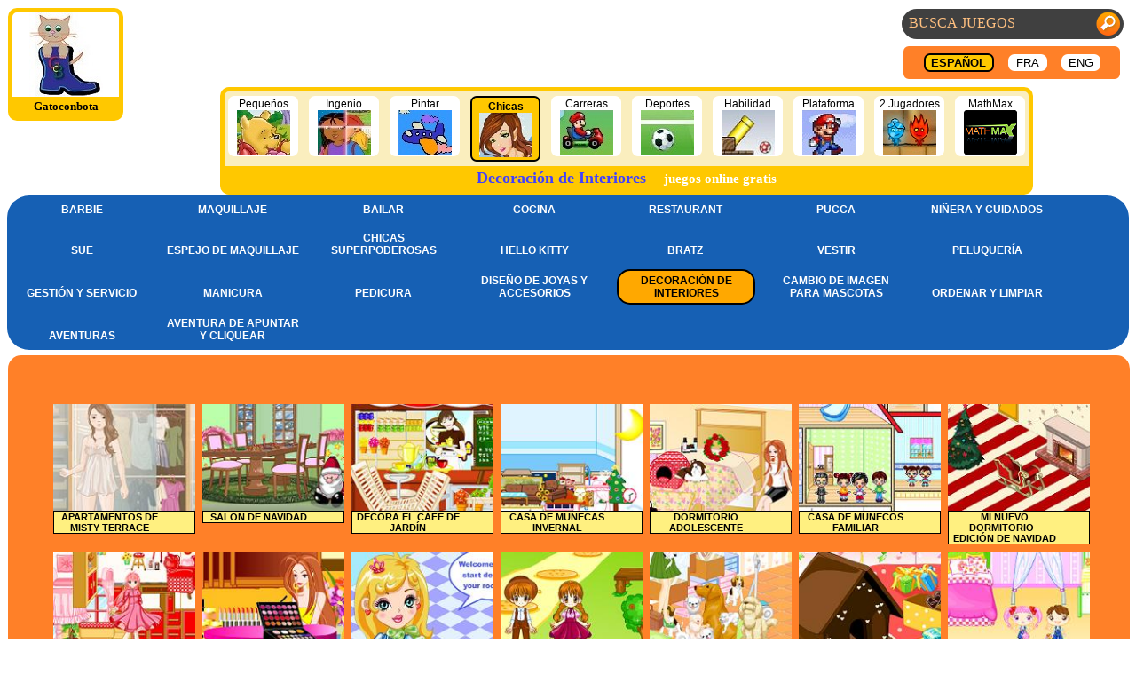

--- FILE ---
content_type: text/html; charset=UTF-8
request_url: https://www.gatoconbota.com/cat/decoracion-interiores/0/
body_size: 6314
content:
<html><!doctype html>
<head>
<title>Juegos de Decoración de Interiores - Juegos online gratis en Gatoconbota.com</title>
<meta name="viewport" content="width=device-width, initial-scale=1.0">
<meta name="description" content="Juega los mejores juegos de Decoración de Interiores gratis online - juegos infantiles, para niños de todas las edades">
<meta name="keywords" content="decoración, de, interiores, decoración de interiores, juegos, gratis, online, juegos de decoración de interiores, decoración de interiores online, juegos de decoración de interiores online, juegos gratis, juegos online, juegos infantiles, juegos para niños, juegos en línea gratis">
<meta name="author" content="Javier Diez">
<meta http-equiv="Content-Language" content="es"/>
<meta name="verify-v1" content="j/BS0Qdl+6FUzONuWV6bnWkXErOZ74L5+8ZnydROioQ=" />
<meta name="google-site-verification" content="7l3w7payTbsLVI-otshQQONizxoEHtjIUVUw6Vgndbo" />
<meta name="copyright" content='Copyright (c) 2007-2014 Gato con Bota'>
<meta property="og:title" content="Juegos de Decoración de Interiores - Juegos online gratis en Gatoconbota.com" /><meta property="og:type" content="game" /><meta property="og:url" content="https://www.gatoconbota.com/cat/decoracion-interiores/0/" /><meta property="og:image" content="go-room-decor-apartment-make-over-2.jpg" /><meta property="og:site_name" content="Gato con Bota - Juegos infantiles online - para niños de todas las edades" /><meta property="fb:admins" content="100002255324682" />

<link href='https://www.gatoconbota.com/common2.css?v=1.20' rel='stylesheet' type='text/css'> 
<link href='https://www.gatoconbota.com/top.css?v=1.03' rel='stylesheet' type='text/css'>
<link rel="icon" type="image/x-icon" href="https://www.gatoconbota.com/favicon.ico">
<link rel="shortcut icon" type="image/x-icon" href="https://www.gatoconbota.com/favicon.ico">
<script src='https://www.gatoconbota.com/common.js?v=1.04' ></script>

<script type="text/javascript">
	function jsOpenhWnd(u)
	{
		p="height=660,width=380,toolbar=no,directories=no,status=no,scrollbars=auto,resizable=no,menubar=no";
		hWnd=window.open(u,"Hwnd",p);
		hWnd.focus();
	}
</script>

<!-- Global site tag (gtag.js) - Google Analytics -->
<script async src="https://www.googletagmanager.com/gtag/js?id=UA-21151716-1"></script>
<script>
  window.dataLayer = window.dataLayer || [];
  function gtag(){dataLayer.push(arguments);}
  gtag('js', new Date());

  gtag('config', 'UA-21151716-1');
</script>


<script type="text/javascript">
/*
  var _gaq = _gaq || [];
  _gaq.push(['_setAccount', 'UA-21151716-1']);
  _gaq.push(['_setDomainName', '.gatoconbota.com']);
  _gaq.push(['_trackPageview']);

  (function() {
    var ga = document.createElement('script'); ga.type = 'text/javascript'; ga.async = true;
    ga.src = ('https:' == document.location.protocol ? 'https://ssl' : 'http://www') + '.google-analytics.com/ga.js';
    var s = document.getElementsByTagName('script')[0]; s.parentNode.insertBefore(ga, s);
  })();
*/
</script>



</head>
<body>
<div id="headline">
	<div id="logo"><a href='https://www.gatoconbota.com'><img src="https://www.gatoconbota.com/images/gatobota75.jpg"></img></a>
		<div id="logo_footer">Gatoconbota</div>
	</div>
	<div id="top_right">
		<script type="text/javascript">
			function qFocus(a)
			{
				a.value = "";
			}
		
			function qUrl(query)
			{
        location.href="https://www.gatoconbota.com/q/" + encodeURIComponent(query).replaceAll("%20", "+") + "/0/";
			}
		</script>
		<div class="flori" id="search_div">
			<input class="search_font" id="search" name="search" type="text" value="Busca juegos" autocomplete="off" maxlength="30" onfocus="qFocus(this);" onkeydown="if (event.keyCode == 13) qUrl(this.value);" />
			<img class="flori" id="search_ima" src="https://www.gatoconbota.com/images/search.png" onclick="javascript:qUrl(search.value);" />
		</div>
		<div id="langbar">
			<br><br><ul style="margin-top:8px; margin-bottom:8px">
								<li class="langbar_li"><div class="lang_item_sel">ESPAÑOL</div></li>
				<li class="langbar_li"><div class="lang_item"><a href='https://www.gatoconbota.com/fr/cat/decoration/0/'>FRA</a></div></li>
				<li class="langbar_li"><div class="lang_item"><a href='https://www.gatoconbota.com/en/cat/room-decor/0/'>ENG</a></div></li>

			</ul>
      
		</div>
	</div>
	<div id="top_center">
			<ul>
								<li class="top_center_li"><div class="cat_top"><a href='https://www.gatoconbota.com/infantiles.html' >Pequeños<br>
					<img src='https://www.gatoconbota.com/mm/go/jpg/cat/old_infantiles.jpg'></img></a></div></li>
				<li class="top_center_li"><div class="cat_top"><a href='https://www.gatoconbota.com/memoria.html' >Ingenio<br>
					<img src='https://www.gatoconbota.com/mm/go/jpg/cat/old_memoria.jpg'></img></a></div></li>
				<li class="top_center_li"><div class="cat_top"><a href='https://www.gatoconbota.com/cat/pintar/0/' >Pintar<br>
					<img src='https://www.gatoconbota.com/mm/go/jpg/cat/paint.jpg'></img></a></div></li>
				<li class="top_center_li"><div class="cat_top_sel">Chicas<br><a href='https://www.gatoconbota.com/cat/chicas/0/' >
					<img src='https://www.gatoconbota.com/mm/go/jpg/cat/girls.jpg'></img></a></div></li>
				<li class="top_center_li"><div class="cat_top"><a href='https://www.gatoconbota.com/cat/carreras/0/' >Carreras<br>
					<img src='https://www.gatoconbota.com/mm/go/jpg/cat/racing.jpg'></img></a></div></li>
				<li class="top_center_li"><div class="cat_top"><a href='https://www.gatoconbota.com/cat/deportes/0/' >Deportes<br>
					<img src='https://www.gatoconbota.com/mm/go/jpg/cat/sport.jpg'></img></a></div></li>
				<li class="top_center_li"><div class="cat_top"><a href='https://www.gatoconbota.com/cat/habilidad/0/' >Habilidad<br>
					<img src='https://www.gatoconbota.com/mm/go/jpg/cat/skill.jpg'></img></a></div></li>
				<li class="top_center_li"><div class="cat_top"><a href='https://www.gatoconbota.com/sm5plus.html' >Plataforma<br>
					<img src='https://www.gatoconbota.com/mm/go/jpg/cat/old_sm5plus.jpg'></img></a></div></li>
				<li class="top_center_li"><div class="cat_top"><a href='https://www.gatoconbota.com/cat/2jugadores/0/' >2 Jugadores<br>
					<img src='https://www.gatoconbota.com/mm/go/jpg/cat/2players.jpg'></img></a></div></li>
				<li class="top_center_li"><div class="cat_top"><a href='https://www.gatoconbota.com/mmax.html' >MathMax<br>
					<img src='https://www.gatoconbota.com/mm/go/jpg/cat/mmax.png'></img></a></div></li>

			</ul>
			<div id="top_label"><h1>Decoración de Interiores</h1>&nbsp; &nbsp; &nbsp;<h2>juegos online gratis</h2></div>
	</div>
</div>
<div style="display:block; width:100%"><div class='menu3'><div class='menu4'><a href='https://www.gatoconbota.com/cat/barbie/0/'>Barbie</a></div><div class='menu4'><a href='https://www.gatoconbota.com/cat/maquillar/0/'>Maquillaje</a></div><div class='menu4'><a href='https://www.gatoconbota.com/cat/bailar/0/'>Bailar</a></div><div class='menu4'><a href='https://www.gatoconbota.com/cat/cocina/0/'>Cocina</a></div><div class='menu4'><a href='https://www.gatoconbota.com/cat/gestion-restaurant/0/'>Restaurant</a></div><div class='menu4'><a href='https://www.gatoconbota.com/cat/pucca/0/'>Pucca</a></div><div class='menu4'><a href='https://www.gatoconbota.com/cat/ninera-y-cuidados/0/'>Niñera y Cuidados</a></div><div class='menu4'><a href='https://www.gatoconbota.com/cat/sue/0/'>Sue</a></div><div class='menu4'><a href='https://www.gatoconbota.com/cat/maquillaje-espejo/0/'>Espejo de Maquillaje</a></div><div class='menu4'><a href='https://www.gatoconbota.com/cat/powerpuff/0/'>Chicas Superpoderosas</a></div><div class='menu4'><a href='https://www.gatoconbota.com/cat/hello-kitty/0/'>Hello Kitty</a></div><div class='menu4'><a href='https://www.gatoconbota.com/cat/bratz/0/'>Bratz</a></div><div class='menu4'><a href='https://www.gatoconbota.com/cat/vestir/0/'>Vestir</a></div><div class='menu4'><a href='https://www.gatoconbota.com/cat/peluqueria/0/'>Peluquería</a></div><div class='menu4'><a href='https://www.gatoconbota.com/cat/gestion-servicio/0/'>Gestión y Servicio</a></div><div class='menu4'><a href='https://www.gatoconbota.com/cat/manicura/0/'>Manicura</a></div><div class='menu4'><a href='https://www.gatoconbota.com/cat/pedicura/0/'>Pedicura</a></div><div class='menu4'><a href='https://www.gatoconbota.com/cat/makeup-joyas/0/'>Diseño de Joyas y Accesorios</a></div><div class='menu5'><a href='https://www.gatoconbota.com/cat/decoracion-interiores/0/'>Decoración de Interiores</a></div><div class='menu4'><a href='https://www.gatoconbota.com/cat/cambio-imagen-mascotas/0/'>Cambio de Imagen para Mascotas</a></div><div class='menu4'><a href='https://www.gatoconbota.com/cat/ordenar-limpiar/0/'>Ordenar y Limpiar</a></div><div class='menu4'><a href='https://www.gatoconbota.com/cat/aventuras/0/'>Aventuras</a></div><div class='menu4'><a href='https://www.gatoconbota.com/cat/aventura-apuntar-cliquear/0/'>Aventura de Apuntar y Cliquear</a></div></div></div>
<div style="display:block; width:100%; padding:1px;">
	<div class='cent1'>
		<div class='cent11'><table width=100% border=0 cellspacing=2 cellpadding=2>
<tr><td colspan=2><table width=100% border=0 cellspacing=0 cellpadding=0><tr><td><table width=100% border=0><tr><td><script type="text/javascript" src="https://apis.google.com/js/plusone.js"></script><g:plusone></g:plusone></td><td><iframe src="http://www.facebook.com/plugins/like.php?locale=es_ES&amp;href=https%3A%2F%2Fwww.gatoconbota.com%2Fcat%2Fdecoracion-interiores%2F0%2F&amp;layout=standard&amp;show_faces=false&amp;width=450&amp;action=like&amp;font=arial&amp;colorscheme=light&amp;height=35" scrolling="no" frameborder="0" style="border:none; overflow:hidden; width:450px; height:35px;" allowTransparency="true"></iframe></td></tr></table></td><td align=right></td></tr></table></td></tr>
<tr><td valign=top>
	<table class='opcional' width=100% border=0 cellspacing=0 cellpadding=0>
	<tr><td align=center valign=top></td></tr>
	</table>
</td><td align=center valign=top><div style="width:100%; text-align:center;"><div style="display:inline-block; vertical-align:top;"><div class='game_frame'><div class='game_top'>
<div><a href='https://www.gatoconbota.com/gamon/room-decor-misty-terrace-apartments/'><img src='https://www.gatoconbota.com/mm/go/jpg/room-decor-misty-terrace-apartments.jpg' data-src='https://www.gatoconbota.com/mm/go/jpg/room-decor-misty-terrace-apartments.jpg' alt="Apartamentos de Misty Terrace" title="Se trata de vestir a la chica como más te guste, y luego decorar su apartamento." width=160 height=120></img></a></div>
<div class='game_bot'><div class='game_bot1'><b>APARTAMENTOS DE MISTY TERRACE</b></div></div></div></div></div><div style="display:inline-block; vertical-align:top;"><div class='game_frame'><div class='game_top'>
<div><a href='https://www.gatoconbota.com/gamon/room-decor-christmas-dining-room/'><img src='https://www.gatoconbota.com/mm/go/jpg/room-decor-christmas-dining-room.jpg' data-src='https://www.gatoconbota.com/mm/go/jpg/room-decor-christmas-dining-room.jpg' alt="Salón de Navidad" title="Decora el salón de navidad, preparándolo antes de que lleguen tus amigos." width=160 height=120></img></a></div>
<div class='game_bot'><div class='game_bot1'><b>SALÓN DE NAVIDAD</b></div></div></div></div></div><div style="display:inline-block; vertical-align:top;"><div class='game_frame'><div class='game_top'>
<div><a href='https://www.gatoconbota.com/gamon/room-decor-i-mizzi-cafe-garden/'><img src='https://www.gatoconbota.com/mm/go/jpg/room-decor-i-mizzi-cafe-garden.jpg' data-src='https://www.gatoconbota.com/mm/go/jpg/room-decor-i-mizzi-cafe-garden.jpg' alt="Decora el Café de Jardín" title="Decora tu café de jardín y crea un entorno amigable para los clientes." width=160 height=120></img></a></div>
<div class='game_bot'><div class='game_bot1'><b>DECORA EL CAFÉ DE JARDÍN</b></div></div></div></div></div><div style="display:inline-block; vertical-align:top;"><div class='game_frame'><div class='game_top'>
<div><a href='https://www.gatoconbota.com/gamon/room-decor-winter-dollhouse/'><img src='https://www.gatoconbota.com/mm/go/jpg/room-decor-winter-dollhouse.jpg' data-src='https://www.gatoconbota.com/mm/go/jpg/room-decor-winter-dollhouse.jpg' alt="Casa de Muñecas Invernal" title="Decora esta casa de muñecas de invierno como más te guste." width=160 height=120></img></a></div>
<div class='game_bot'><div class='game_bot1'><b>CASA DE MUÑECAS INVERNAL</b></div></div></div></div></div><div style="display:inline-block; vertical-align:top;"><div class='game_frame'><div class='game_top'>
<div><a href='https://www.gatoconbota.com/gamon/room-decor-teen-room/'><img src='https://www.gatoconbota.com/mm/go/jpg/room-decor-teen-room.jpg' data-src='https://www.gatoconbota.com/mm/go/jpg/room-decor-teen-room.jpg' alt="Dormitorio Adolescente" title="Ayuda a la bella adolescente a ordenar su caótico dormitorio." width=160 height=120></img></a></div>
<div class='game_bot'><div class='game_bot1'><b>DORMITORIO ADOLESCENTE</b></div></div></div></div></div><div style="display:inline-block; vertical-align:top;"><div class='game_frame'><div class='game_top'>
<div><a href='https://www.gatoconbota.com/gamon/room-decor-family-dollhouse-littlenjoy/'><img src='https://www.gatoconbota.com/mm/go/jpg/room-decor-family-dollhouse-littlenjoy.jpg' data-src='https://www.gatoconbota.com/mm/go/jpg/room-decor-family-dollhouse-littlenjoy.jpg' alt="Casa de Muñecos Familiar" title="Diseña y decora todas las habitaciones de esta casa de muñecos, en que tienes a la familia completa para instalar en la casa." width=160 height=120></img></a></div>
<div class='game_bot'><div class='game_bot1'><b>CASA DE MUÑECOS FAMILIAR</b></div></div></div></div></div><div style="display:inline-block; vertical-align:top;"><div class='game_frame'><div class='game_top'>
<div><a href='https://www.gatoconbota.com/gamon/room-decor-my-new-room-christmas-edition/'><img src='https://www.gatoconbota.com/mm/go/jpg/room-decor-my-new-room-christmas-edition.jpg' data-src='https://www.gatoconbota.com/mm/go/jpg/room-decor-my-new-room-christmas-edition.jpg' alt="Mi Nuevo Dormitorio - Edición de Navidad" title="Nueva versión del juego en que decoras tu dormitorio y lo haces pensando en Navidad." width=160 height=120></img></a></div>
<div class='game_bot'><div class='game_bot1'><b>MI NUEVO DORMITORIO - EDICIÓN DE NAVIDAD</b></div></div></div></div></div><div style="display:inline-block; vertical-align:top;"><div class='game_frame'><div class='game_top'>
<div><a href='https://www.gatoconbota.com/gamon/room-decor-doll-house/'><img src='https://www.gatoconbota.com/mm/go/jpg/room-decor-doll-house.jpg' data-src='https://www.gatoconbota.com/mm/go/jpg/room-decor-doll-house.jpg' alt="Decora la Casa de Muñecas" title="Ayuda a la muñeca a poner las cosas en su lugar, porque su casa está muy desordenada!" width=160 height=120></img></a></div>
<div class='game_bot'><div class='game_bot1'><b>DECORA LA CASA DE MUÑECAS</b></div></div></div></div></div><div style="display:inline-block; vertical-align:top;"><div class='game_frame'><div class='game_top'>
<div><a href='https://www.gatoconbota.com/gamon/room-decor-makeup-store/'><img src='https://www.gatoconbota.com/mm/go/jpg/room-decor-makeup-store.jpg' data-src='https://www.gatoconbota.com/mm/go/jpg/room-decor-makeup-store.jpg' alt="Decora la Tienda de Cosméticos" title="Decora esta tienda de cosméticos y maquillajes; debes poner cada mueble en su lugar y colocar los cosméticos y maquillajes en sus respectivas estanterías." width=160 height=120></img></a></div>
<div class='game_bot'><div class='game_bot1'><b>DECORA LA TIENDA DE COSMÉTICOS</b></div></div></div></div></div><div style="display:inline-block; vertical-align:top;"><div class='game_frame'><div class='game_top'>
<div><a href='https://www.gatoconbota.com/gamon/room-decor-my-new-room-2/'><img src='https://www.gatoconbota.com/mm/go/jpg/room-decor-my-new-room-2.jpg' data-src='https://www.gatoconbota.com/mm/go/jpg/room-decor-my-new-room-2.jpg' alt="Mi Nuevo Dormitorio 2" title="Nueva versión del juego en que decoras tu dormitorio y lo dejas como más te guste." width=160 height=120></img></a></div>
<div class='game_bot'><div class='game_bot1'><b>MI NUEVO DORMITORIO 2</b></div></div></div></div></div><div style="display:inline-block; vertical-align:top;"><div class='game_frame'><div class='game_top'>
<div><a href='https://www.gatoconbota.com/gamon/room-decor-hansel-gretel/'><img src='https://www.gatoconbota.com/mm/go/jpg/room-decor-hansel-gretel.jpg' data-src='https://www.gatoconbota.com/mm/go/jpg/room-decor-hansel-gretel.jpg' alt="Decora con Hansel y Gretel" title="Ayuda a Hansel y Gretel a decorar el escenario campestre en que se mueven." width=160 height=120></img></a></div>
<div class='game_bot'><div class='game_bot1'><b>DECORA CON HANSEL Y GRETEL</b></div></div></div></div></div><div style="display:inline-block; vertical-align:top;"><div class='game_frame'><div class='game_top'>
<div><a href='https://www.gatoconbota.com/gamon/room-decor-i-mizzi-dog-cafe/'><img src='https://www.gatoconbota.com/mm/go/jpg/room-decor-i-mizzi-dog-cafe.jpg' data-src='https://www.gatoconbota.com/mm/go/jpg/room-decor-i-mizzi-dog-cafe.jpg' alt="Café para Perros y Mascotas" title="Ordena y decora este café para perros y mascotas; coloca las sillas, muebles y juguetes donde prefieras." width=160 height=120></img></a></div>
<div class='game_bot'><div class='game_bot1'><b>CAFÉ PARA PERROS Y MASCOTAS</b></div></div></div></div></div><div style="display:inline-block; vertical-align:top;"><div class='game_frame'><div class='game_top'>
<div><a href='https://www.gatoconbota.com/gamon/room-decor-chocolate-house/'><img src='https://www.gatoconbota.com/mm/go/jpg/room-decor-chocolate-house.jpg' data-src='https://www.gatoconbota.com/mm/go/jpg/room-decor-chocolate-house.jpg' alt="Casa de Chocolate" title="Decora esta deliciosa casa de chocolate y agrégale regalos y elementos alusivos a una fiesta de cumpleaños." width=160 height=120></img></a></div>
<div class='game_bot'><div class='game_bot1'><b>CASA DE CHOCOLATE</b></div></div></div></div></div><div style="display:inline-block; vertical-align:top;"><div class='game_frame'><div class='game_top'>
<div><a href='https://www.gatoconbota.com/gamon/room-decor-family/'><img src='https://www.gatoconbota.com/mm/go/jpg/room-decor-family.jpg' data-src='https://www.gatoconbota.com/mm/go/jpg/room-decor-family.jpg' alt="Decora la Casa" title="Ayuda a estos dos niños a decorar la habitación de su casa; la puedes convertir en dormitorio, cocina, sala de estar, según los muebles y adornos que muevas hacia ella." width=160 height=120></img></a></div>
<div class='game_bot'><div class='game_bot1'><b>DECORA LA CASA</b></div></div></div></div></div><div style="display:inline-block; vertical-align:top;"><div class='game_frame'><div class='game_top'>
<div><a href='https://www.gatoconbota.com/gamon/room-decor-surprise-party/'><img src='https://www.gatoconbota.com/mm/go/jpg/room-decor-surprise-party.jpg' data-src='https://www.gatoconbota.com/mm/go/jpg/room-decor-surprise-party.jpg' alt="Prepara la Fiesta Sorpresa" title="Estamos planeando una fiesta sorpresa para Paris por su cumpleaños, y necesito que me ayudes a decorar el comedor y preparar el pastel." width=160 height=120></img></a></div>
<div class='game_bot'><div class='game_bot1'><b>PREPARA LA FIESTA SORPRESA</b></div></div></div></div></div><div style="display:inline-block; vertical-align:top;"><div class='game_frame'><div class='game_top'>
<div><a href='https://www.gatoconbota.com/gamon/room-decor-i-mizzi-romantic-park/'><img src='https://www.gatoconbota.com/mm/go/jpg/room-decor-i-mizzi-romantic-park.jpg' data-src='https://www.gatoconbota.com/mm/go/jpg/room-decor-i-mizzi-romantic-park.jpg' alt="Parque Romántico" title="Decora este parque para que la pareja de enamorados se sienta a gusto en él." width=160 height=120></img></a></div>
<div class='game_bot'><div class='game_bot1'><b>PARQUE ROMÁNTICO</b></div></div></div></div></div><div style="display:inline-block; vertical-align:top;"><div class='game_frame'><div class='game_top'>
<div><a href='https://www.gatoconbota.com/gamon/room-decor-peter-pan-neverland/'><img src='https://www.gatoconbota.com/mm/go/jpg/room-decor-peter-pan-neverland.jpg' data-src='https://www.gatoconbota.com/mm/go/jpg/room-decor-peter-pan-neverland.jpg' alt="Decora el País del Nunca Jamás" title="Ayuda a la niña a decorar el País del Nunca Jamás: lo puedes convertir en lo que más te guste!" width=160 height=120></img></a></div>
<div class='game_bot'><div class='game_bot1'><b>DECORA EL PAÍS DEL NUNCA JAMÁS</b></div></div></div></div></div><div style="display:inline-block; vertical-align:top;"><div class='game_frame'><div class='game_top'>
<div><a href='https://www.gatoconbota.com/gamon/room-decor-my-new-room/'><img src='https://www.gatoconbota.com/mm/go/jpg/room-decor-my-new-room.jpg' data-src='https://www.gatoconbota.com/mm/go/jpg/room-decor-my-new-room.jpg' alt="Mi Nuevo Dormitorio" title="Diseña, decora y ordena tu nuevo dormitorio, y déjalo como más te guste." width=160 height=120></img></a></div>
<div class='game_bot'><div class='game_bot1'><b>MI NUEVO DORMITORIO</b></div></div></div></div></div><div style="display:inline-block; vertical-align:top;"><div class='game_frame'><div class='game_top'>
<div><a href='https://www.gatoconbota.com/gamon/room-decor-apartment-make-over/'><img src='https://www.gatoconbota.com/mm/go/jpg/room-decor-apartment-make-over.jpg' data-src='https://www.gatoconbota.com/mm/go/jpg/room-decor-apartment-make-over.jpg' alt="Decora tu Apartamento" title="Ayuda a esta elegante joven a amueblar y decorar su apartamento." width=160 height=120></img></a></div>
<div class='game_bot'><div class='game_bot1'><b>DECORA TU APARTAMENTO</b></div></div></div></div></div><div style="display:inline-block; vertical-align:top;"><div class='game_frame'><div class='game_top'>
<div><a href='https://www.gatoconbota.com/gamon/room-maker/'><img src='https://www.gatoconbota.com/mm/go/jpg/room-maker.jpg' data-src='https://www.gatoconbota.com/mm/go/jpg/room-maker.jpg' alt="Creador de Habitaciones" title="Crea la habitación de tus sueños: simplemente agrega las paredes, camas, sillas, mesas, ventanas, alfombras, etc. como más e gusten." width=160 height=120></img></a></div>
<div class='game_bot'><div class='game_bot1'><b>CREADOR DE HABITACIONES</b></div></div></div></div></div><div style="display:inline-block; vertical-align:top;"><div class='game_frame'><div class='game_top'>
<div><a href='https://www.gatoconbota.com/gamon/room-decor-i-dressup-appartment/'><img src='https://www.gatoconbota.com/mm/go/jpg/room-decor-i-dressup-appartment.jpg' data-src='https://www.gatoconbota.com/mm/go/jpg/room-decor-i-dressup-appartment.jpg' alt="Decora tu Apartamento" title="Decora esta habitación de apartamento como más te guste. Puedes convertirla en dormitorio, sala de estar, etc., según los muebles, adornos y diseños que apliques." width=160 height=120></img></a></div>
<div class='game_bot'><div class='game_bot1'><b>DECORA TU APARTAMENTO</b></div></div></div></div></div><div style="display:inline-block; vertical-align:top;"><div class='game_frame'><div class='game_top'>
<div><a href='https://www.gatoconbota.com/gamon/room-decor-dream-bedroom-makeover/'><img src='https://www.gatoconbota.com/mm/go/jpg/room-decor-dream-bedroom-makeover.jpg' data-src='https://www.gatoconbota.com/mm/go/jpg/room-decor-dream-bedroom-makeover.jpg' alt="Decora tu Dormitorio Soñado" title="Ordena y decora tu dormitorio como más te guste: elige su cama, ventana, escritorio, lámparas, etc." width=160 height=120></img></a></div>
<div class='game_bot'><div class='game_bot1'><b>DECORA TU DORMITORIO SOÑADO</b></div></div></div></div></div><div style="display:inline-block; vertical-align:top;"><div class='game_frame'><div class='game_top'>
<div><a href='https://www.gatoconbota.com/gamon/room-decor-3d-bedroom-decoration/'><img src='https://www.gatoconbota.com/mm/go/jpg/room-decor-3d-bedroom-decoration.jpg' data-src='https://www.gatoconbota.com/mm/go/jpg/room-decor-3d-bedroom-decoration.jpg' alt="Decoración de Dormitorio 3D" title="Puedes cambiar los muebles, sillones, ventanas, paredes, cuadros y cama de esta habitación." width=160 height=120></img></a></div>
<div class='game_bot'><div class='game_bot1'><b>DECORACIÓN DE DORMITORIO 3D</b></div></div></div></div></div><div style="display:inline-block; vertical-align:top;"><div class='game_frame'><div class='game_top'>
<div><a href='https://www.gatoconbota.com/gamon/room-decor-classroom-kaisergames/'><img src='https://www.gatoconbota.com/mm/go/jpg/room-decor-classroom-kaisergames.jpg' data-src='https://www.gatoconbota.com/mm/go/jpg/room-decor-classroom-kaisergames.jpg' alt="Decora el Salón de Clases" title="Ayuda a la colegiala, con su simpática mascota, a diseñar su salón de clases." width=160 height=120></img></a></div>
<div class='game_bot'><div class='game_bot1'><b>DECORA EL SALÓN DE CLASES</b></div></div></div></div></div><div style="display:inline-block; vertical-align:top;"><div class='game_frame'><div class='game_top'>
<div><a href='https://www.gatoconbota.com/gamon/room-decor-bathroom/'><img src='https://www.gatoconbota.com/mm/go/jpg/room-decor-bathroom.jpg' data-src='https://www.gatoconbota.com/mm/go/jpg/room-decor-bathroom.jpg' alt="Decora tu Baño" title="Ayuda a la chica a decorar su baño como más te guste." width=160 height=120></img></a></div>
<div class='game_bot'><div class='game_bot1'><b>DECORA TU BAÑO</b></div></div></div></div></div><div style="display:inline-block; vertical-align:top;"><div class='game_frame'><div class='game_top'>
<div><a href='https://www.gatoconbota.com/gamon/room-decor-my-room-scene-i-dressup/'><img src='https://www.gatoconbota.com/mm/go/jpg/room-decor-my-room-scene-i-dressup.jpg' data-src='https://www.gatoconbota.com/mm/go/jpg/room-decor-my-room-scene-i-dressup.jpg' alt="Decorando Mi Cuarto" title="Ayuda a la bella muchacha a decorar su dormitorio." width=160 height=120></img></a></div>
<div class='game_bot'><div class='game_bot1'><b>DECORANDO MI CUARTO</b></div></div></div></div></div><div style="display:inline-block; vertical-align:top;"><div class='game_frame'><div class='game_top'>
<div><a href='https://www.gatoconbota.com/gamon/room-decor-midnight-dollhouse/'><img src='https://www.gatoconbota.com/mm/go/jpg/room-decor-midnight-dollhouse.jpg' data-src='https://www.gatoconbota.com/mm/go/jpg/room-decor-midnight-dollhouse.jpg' alt="Casa de Muñecas de Medianoche" title="Ordena y decora esta casa de muñecas, y déjala como más te guste." width=160 height=120></img></a></div>
<div class='game_bot'><div class='game_bot1'><b>CASA DE MUÑECAS DE MEDIANOCHE</b></div></div></div></div></div><div style="display:inline-block; vertical-align:top;"><div class='game_frame'><div class='game_top'>
<div><a href='https://www.gatoconbota.com/gamon/decorate-princess-room/'><img src='https://www.gatoconbota.com/mm/go/jpg/decorate-princess-room.jpg' data-src='https://www.gatoconbota.com/mm/go/jpg/decorate-princess-room.jpg' alt="Decora el Dormitorio de la Princesa" title="Ayuda a la princesa a decorar y ordenar su dormitorio." width=160 height=120></img></a></div>
<div class='game_bot'><div class='game_bot1'><b>DECORA EL DORMITORIO DE LA PRINCESA</b></div></div></div></div></div><div style="display:inline-block; vertical-align:top;"><div class='game_frame'><div class='game_top'>
<div><a href='https://www.gatoconbota.com/gamon/room-decor-city-ville/'><img src='https://www.gatoconbota.com/mm/go/jpg/room-decor-city-ville.jpg' data-src='https://www.gatoconbota.com/mm/go/jpg/room-decor-city-ville.jpg' alt="City Ville" title="Construye tu nueva ciudad: agrega calles, pasto, edificios, transportes, puentes, animales y personas." width=160 height=120></img></a></div>
<div class='game_bot'><div class='game_bot1'><b>CITY VILLE</b></div></div></div></div></div><div style="display:inline-block; vertical-align:top;"><div class='game_frame'><div class='game_top'>
<div><a href='https://www.gatoconbota.com/gamon/room-decor-princess-room/'><img src='https://www.gatoconbota.com/mm/go/jpg/room-decor-princess-room.jpg' data-src='https://www.gatoconbota.com/mm/go/jpg/room-decor-princess-room.jpg' alt="Decora el Cuarto de la Princesa" title="Decora el cuarto de la princesa como más te guste." width=160 height=120></img></a></div>
<div class='game_bot'><div class='game_bot1'><b>DECORA EL CUARTO DE LA PRINCESA</b></div></div></div></div></div><div style="display:inline-block; vertical-align:top;"><div class='game_frame'><div class='game_top'>
<div><a href='https://www.gatoconbota.com/gamon/room-decor-star-room/'><img src='https://www.gatoconbota.com/mm/go/jpg/room-decor-star-room.jpg' data-src='https://www.gatoconbota.com/mm/go/jpg/room-decor-star-room.jpg' alt="Decora el Cuarto Estrellado" title="Decora este cuarto de estrellas como más te guste." width=160 height=120></img></a></div>
<div class='game_bot'><div class='game_bot1'><b>DECORA EL CUARTO ESTRELLADO</b></div></div></div></div></div><div style="display:inline-block; vertical-align:top;"><div class='game_frame'><div class='game_top'>
<div><a href='https://www.gatoconbota.com/gamon/room-decor-apartment-make-over-2/'><img src='https://www.gatoconbota.com/mm/go/jpg/room-decor-apartment-make-over-2.jpg' data-src='https://www.gatoconbota.com/mm/go/jpg/room-decor-apartment-make-over-2.jpg' alt="Decora tu Apartamento 2" title="Decora tu apartamento como más te guste; instala las sillas, computadoras, portátiles u ositos de peluche donde prefieras." width=160 height=120></img></a></div>
<div class='game_bot'><div class='game_bot1'><b>DECORA TU APARTAMENTO 2</b></div></div></div></div></div><div style="display:inline-block; vertical-align:top;"><div class='game_frame'><div class='game_top'>
<div><a href='https://www.gatoconbota.com/gamon/room-decor-design-your-kids-room/'><img src='https://www.gatoconbota.com/mm/go/jpg/room-decor-design-your-kids-room.jpg' data-src='https://www.gatoconbota.com/mm/go/jpg/room-decor-design-your-kids-room.jpg' alt="Diseña el Cuarto de Tus Niños" title="Decora el cuarto infantil, eligiendo la cama, ventana, mesita, silla y demás elementos que prefieras." width=160 height=120></img></a></div>
<div class='game_bot'><div class='game_bot1'><b>DISEÑA EL CUARTO DE TUS NIÑOS</b></div></div></div></div></div><div style="display:inline-block; vertical-align:top;"><div class='game_frame'><div class='game_top'>
<div><a href='https://www.gatoconbota.com/gamon/room-decor-best-interior-design/'><img src='https://www.gatoconbota.com/mm/go/jpg/room-decor-best-interior-design.jpg' data-src='https://www.gatoconbota.com/mm/go/jpg/room-decor-best-interior-design.jpg' alt="El Mejor Diseño de Interiores" title="Es el día de San Valentín y debes ordenar tu cuarto antes de que llegue tu novio a buscarte, o tus padres no te dejarán salir!" width=160 height=120></img></a></div>
<div class='game_bot'><div class='game_bot1'><b>EL MEJOR DISEÑO DE INTERIORES</b></div></div></div></div></div><div style="display:inline-block; vertical-align:top;"><div class='game_frame'><div class='game_top'>
<div><a href='https://www.gatoconbota.com/gamon/room-decor-freaky-style/'><img src='https://www.gatoconbota.com/mm/go/jpg/room-decor-freaky-style.jpg' data-src='https://www.gatoconbota.com/mm/go/jpg/room-decor-freaky-style.jpg' alt="Decora el Salón de Estilista" title="Decora este salón de estilista como más te guste." width=160 height=120></img></a></div>
<div class='game_bot'><div class='game_bot1'><b>DECORA EL SALÓN DE ESTILISTA</b></div></div></div></div></div><div style="display:inline-block; vertical-align:top;"><div class='game_frame'><div class='game_top'>
<div><a href='https://www.gatoconbota.com/gamon/room-decor-create-garden-spielaffe/'><img src='https://www.gatoconbota.com/mm/go/jpg/room-decor-create-garden-spielaffe.jpg' data-src='https://www.gatoconbota.com/mm/go/jpg/room-decor-create-garden-spielaffe.jpg' alt="Crea tu Jardín" title="Crea tu jardín como más te guste, para ello debes ubicar toda clase de elementos típicos de un jardín." width=160 height=120></img></a></div>
<div class='game_bot'><div class='game_bot1'><b>CREA TU JARDÍN</b></div></div></div></div></div><div style="display:inline-block; vertical-align:top;"><div class='game_frame'><div class='game_top'>
<div><a href='https://www.gatoconbota.com/gamon/room-decor-challenge/'><img src='https://www.gatoconbota.com/mm/go/jpg/room-decor-challenge.jpg' data-src='https://www.gatoconbota.com/mm/go/jpg/room-decor-challenge.jpg' alt="Compra y Decora" title="En este juego usas dinero para comprar los muebles y adornos con que decorarás tu dormitorio." width=160 height=120></img></a></div>
<div class='game_bot'><div class='game_bot1'><b>COMPRA Y DECORA</b></div></div></div></div></div><div style="display:inline-block; vertical-align:top;"><div class='game_frame'><div class='game_top'>
<div><a href='https://www.gatoconbota.com/gamon/room-decor-pollys-zimmer/'><img src='https://www.gatoconbota.com/mm/go/jpg/room-decor-pollys-zimmer.jpg' data-src='https://www.gatoconbota.com/mm/go/jpg/room-decor-pollys-zimmer.jpg' alt="La Habitación de Polly" title="Ayuda a decorar la habitación de Polly, elige los muebles, ventanas, adornos y demás para dejarla como más te guste." width=160 height=120></img></a></div>
<div class='game_bot'><div class='game_bot1'><b>LA HABITACIÓN DE POLLY</b></div></div></div></div></div><div style="display:inline-block; vertical-align:top;"><div class='game_frame'><div class='game_top'>
<div><a href='https://www.gatoconbota.com/gamon/room-decor-i-mizzi-babies-playroom/'><img src='https://www.gatoconbota.com/mm/go/jpg/room-decor-i-mizzi-babies-playroom.jpg' data-src='https://www.gatoconbota.com/mm/go/jpg/room-decor-i-mizzi-babies-playroom.jpg' alt="Cuarto de Juegos Infantiles" title="Decora y ordena esta sala de juegos para niños pequeños." width=160 height=120></img></a></div>
<div class='game_bot'><div class='game_bot1'><b>CUARTO DE JUEGOS INFANTILES</b></div></div></div></div></div><div style="display:inline-block; vertical-align:top;"><div class='game_frame'><div class='game_top'>
<div><a href='https://www.gatoconbota.com/gamon/room-decor-wedding-garden/'><img src='https://www.gatoconbota.com/mm/go/jpg/room-decor-wedding-garden.jpg' data-src='https://www.gatoconbota.com/mm/go/jpg/room-decor-wedding-garden.jpg' alt="Decora el Jardín de Bodas" title="Decora este jardín y prepáralo para convertirse en un jardín de bodas." width=160 height=120></img></a></div>
<div class='game_bot'><div class='game_bot1'><b>DECORA EL JARDÍN DE BODAS</b></div></div></div></div></div></div></td></tr>
<tr><td colspan=2><center class='opcional'></center></td></tr>
</table>
</div>
		<table class='cent1'>
		<tr><td>
			<table border=0 cellspacing=0 cellpadding=0 align=left width=100%><tr><td bgcolor='#d0a700'><img src='' height=2></img>
			</td></tr></table>	
		<tr><td><small><a href='https://www.gatoconbota.com'>&copy; 2007-2015</a>&nbsp;
				<a href='https://www.gatoconbota.com'>Gatoconbota</a>&nbsp; &nbsp;
				<a href='https://www.gatoconbota.com/doc/tou/0/'>Condiciones de Uso</a>&nbsp;
				<a href='https://www.gatoconbota.com/doc/contact/0/'>Contacto</a></small></td></tr></table>
	</div>
</div>
</body>
</html>			

--- FILE ---
content_type: text/html; charset=utf-8
request_url: https://accounts.google.com/o/oauth2/postmessageRelay?parent=https%3A%2F%2Fwww.gatoconbota.com&jsh=m%3B%2F_%2Fscs%2Fabc-static%2F_%2Fjs%2Fk%3Dgapi.lb.en.2kN9-TZiXrM.O%2Fd%3D1%2Frs%3DAHpOoo_B4hu0FeWRuWHfxnZ3V0WubwN7Qw%2Fm%3D__features__
body_size: 165
content:
<!DOCTYPE html><html><head><title></title><meta http-equiv="content-type" content="text/html; charset=utf-8"><meta http-equiv="X-UA-Compatible" content="IE=edge"><meta name="viewport" content="width=device-width, initial-scale=1, minimum-scale=1, maximum-scale=1, user-scalable=0"><script src='https://ssl.gstatic.com/accounts/o/2580342461-postmessagerelay.js' nonce="7WGbSvwTNNOT3ZJY1DSlmg"></script></head><body><script type="text/javascript" src="https://apis.google.com/js/rpc:shindig_random.js?onload=init" nonce="7WGbSvwTNNOT3ZJY1DSlmg"></script></body></html>